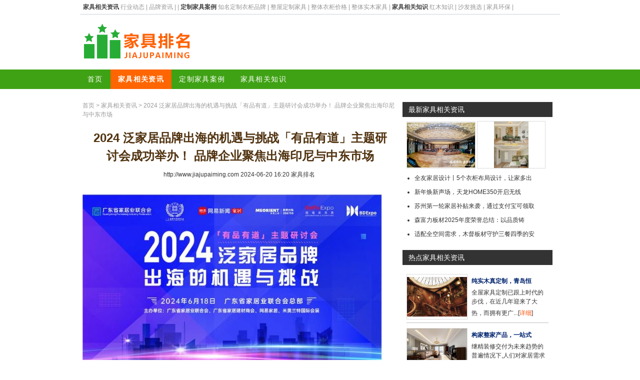

--- FILE ---
content_type: text/html; charset=utf-8
request_url: http://www.jiajupaiming.com/newsview135365.html
body_size: 10531
content:
<!DOCTYPE html PUBLIC "-//W3C//DTD XHTML 1.0 Transitional//EN" "http://www.w3.org/TR/xhtml1/DTD/xhtml1-transitional.dtd">
<html xmlns="http://www.w3.org/1999/xhtml">
<head>
<meta http-equiv="Content-Type" content="text/html; charset=utf-8" />
<title>2024 泛家居品牌出海的机遇与挑战「有品有道」主题研讨会成功举办！ 品牌企业聚焦出海印尼与中东市场_家具排名</title>
<meta name="description" content="在全球化的大背景下，企业的视野不再局限于本土市场，而是将目光投向了更广阔的国际舞台。品牌出海，已经成为企业长远发展的必要条件和战略选择。2024年6月18日，由广东省家居业联合会、广东省家居建材商会、网易家居和米奥兰特国际会展联合主办的2024泛家居品牌出海的机遇与挑战「有品有道」主题研讨会在广东省家居业联合会总部成功举办。本次研讨会特别邀请了广东省家居业联合会执行主席蒋德辉先生、杭州新丝路外贸研" />
<link rel="stylesheet" type="text/css" href="http://www.jiajupaiming.com/skin/global.css" />
<link rel="icon" href="http://www.jiajupaiming.com/favicon.ico" type="image/x-icon" />
<div id="header">
	<div id="toparea" class="auto">
        <div id="top">
        	
                            

                    <a href="http://www.jiajupaiming.com/news-list.html"><strong>家具相关资讯</strong></a> <a  href="http://www.jiajupaiming.com/news-list-cid-2.html">行业动态</a> | <a  href="http://www.jiajupaiming.com/news-list-cid-3.html">品牌资讯</a> | <a class="here" href="http://www.jiajupaiming.com/news-list-.html"></a> | <a class="here" href="http://www.jiajupaiming.com/news-list-.html"></a>
            <a href="http://www.jiajupaiming.com/cases-list.html"><strong>定制家具案例</strong></a> <a  href="http://www.jiajupaiming.com/cases-list-cid-2.html">知名定制衣柜品牌</a> | <a  href="http://www.jiajupaiming.com/cases-list-cid-3.html">整屋定制家具</a> | <a  href="http://www.jiajupaiming.com/cases-list-cid-4.html">整体衣柜价格</a> | <a  href="http://www.jiajupaiming.com/cases-list-cid-5.html">整体实木家具</a> | <a class="here" href="http://www.jiajupaiming.com/cases-list-.html"></a>
            <a href="http://www.jiajupaiming.com/zhidao-list.html"><strong>家具相关知识</strong></a> <a  href="http://www.jiajupaiming.com/zhidao-list-cid-2.html">红木知识</a> | <a  href="http://www.jiajupaiming.com/zhidao-list-cid-3.html">沙发挑选</a> | <a  href="http://www.jiajupaiming.com/zhidao-list-cid-4.html">家具环保</a> | <a class="here" href="http://www.jiajupaiming.com/zhidao-list-.html"></a>
        </div>
        
       <div id="logo"><a style="font-size:50px;color:gray;"href="http://www.jiajupaiming.com"><img src="http://www.jiajupaiming.com/skin/logo.png" width="228" height="90" /></a></div>
        
        <div id="topsence">
        
        </div>
    </div>        
               
    <div id="topnav">
        <ul id="menu" class="auto">
            <li class=""><a href="http://www.jiajupaiming.com">首页</a></li>
            <li class=" here"><a href="http://www.jiajupaiming.com/news-pic.html" >家具相关资讯</a></li>
            <li class=""><a href="http://www.jiajupaiming.com/cases-pic.html" >定制家具案例</a></li>            
            <li class=""><a href="http://www.jiajupaiming.com/zhidao-pic.html" >家具相关知识</a></li>
        </ul>
    </div>        

</div>

<div class="container_24"><div class="clear h20"></div>

<div class="grid_16" id="main">
	<div class="position"><div id="position"><a href="http://www.jiajupaiming.com">首页</a> &gt; <a href="http://www.jiajupaiming.com/news-list.html">家具相关资讯</a> &gt;  2024 泛家居品牌出海的机遇与挑战「有品有道」主题研讨会成功举办！ 品牌企业聚焦出海印尼与中东市场 </div></div>
    <div class="view">
        <h1>2024 泛家居品牌出海的机遇与挑战「有品有道」主题研讨会成功举办！ 品牌企业聚焦出海印尼与中东市场</h1>
        
        <div class="artinfo">
        	<div class="artinfo_left">http://www.jiajupaiming.com 2024-06-20 16:20<span id="from"> <a href="http://www.jiajupaiming.com">家具排名</a>&nbsp;</span>
            </div>
        </div>
        
        <div class="clear"></div>
        
        <div class="view_content">
            
            <p><img src="http://img.jiajupaiming.com/upload/news/2024/0620/photos/middle/20240620162004_4465_ep2kki3s.jpg" alt=""></p><p>在全球化的大背景下，企业的视野不再局限于本土市场，而是将目光投向了更广阔的国际舞台。品牌出海，已经成为企业长远发展的必要条件和战略选择。</p><p>2024年6月18日，由广东省家居业联合会、广东省家居建材商会、网易家居和米奥兰特国际会展联合主办的2024泛家居品牌出海的机遇与挑战「有品有道」主题研讨会在广东省家居业联合会总部成功举办。本次研讨会特别邀请了广东省家居业联合会执行主席蒋德辉先生、杭州新丝路外贸研究院研究员倪秀淼先生、米奥兰特国际会展软装事业部&建材事业部总经理王熊女士等业内人士,共同探讨品牌出海的策略与路径。</p><p>品牌企业聚焦出海印尼与中东市场</p><p>本次研讨会由广东省家居业联合会执行主席蒋德辉先生担任主持人并致辞，新丝路外贸研究院研究员倪秀淼先生做外贸出海的干货分享，米奥兰特国际会展软装事业部/建材事业部总经理王熊女士分享印尼与阿联酋两国的家居建材市场的考察成果以及DeFu家具展和BDE建材装饰展在两地举办的现场盛况。众品牌企业对于出海话题讨论不断，特别是关于如何进入印尼和中东市场的具体落地。企业代表们纷纷就关税政策、市场需求、文化差异等具体问题展开讨论，汲取专家经验，为未来的市场开拓做好充分准备。研讨会不仅促进了企业间的交流与合作，也为品牌出海提供了切实可行的思路和方法。</p><p><img src="http://img.jiajupaiming.com/upload/news/2024/0620/photos/middle/20240620162005_4465_v31inldg.jpg" alt=""><br></p><p><img src="http://img.jiajupaiming.com/upload/news/2024/0620/photos/middle/20240620162005_4465_lv2g7v9c.jpg" alt=""><br></p><p>广东省家居业联合会执行主席蒋德辉先生阐述了“有品有道”的核心理念，为行业赋能。进一步提出了品牌出海为各企业的业务范围和板块进行持续赋能。未来企业的出海发展是大势所趋，同时品牌出海必须要结合当地的市场需求和偏好，走差异化战略路线，避免家具、建材产品同质化，融合创新与技术！</p><p><img src="http://img.jiajupaiming.com/upload/news/2024/0620/photos/middle/20240620162006_4465_7i1381r8.jpg" alt=""><br></p><p><img src="http://img.jiajupaiming.com/upload/news/2024/0620/photos/middle/20240620162006_4465_4a2d9ud0.jpg" alt=""><br></p><p>杭州新丝路外贸研究院研究员倪秀淼先生深度剖析了后疫情时代的外贸环境，指出尽管全球贸易面临多重挑战，中国家具行业仍展现强大韧性，出口额逆势增长，尤其是在美国、英国、日本、澳大利亚和韩国等市场表现亮眼。他倡导企业应采取线上线下相结合的模式，重视产品细分与市场分析，加强组织建设和流量布局，以应对复杂多变的国际市场。</p><p><img src="http://img.jiajupaiming.com/upload/news/2024/0620/photos/middle/20240620162007_4465_jqarvno.jpg" alt=""><br></p><p><img src="http://img.jiajupaiming.com/upload/news/2024/0620/photos/middle/20240620162007_4465_euvvecg.jpg" alt=""><br></p><p>米奥兰特国际会展软装事业部/建材事业部总经理王熊女士谈到印尼与阿联酋两大市场的特点和商机。印尼作为东南亚重要经济体，人口众多，经济潜力巨大，同时也是大洋洲和亚洲之间货物航路运输路上的重要必经点，但也面临基础设施不足和运输成本高等挑战。阿联酋则是中东最大的转口贸易港和经济中心，特别是迪拜在金融和经济领域的突出地位，能够辐射整个海湾地区。</p><p><img src="http://img.jiajupaiming.com/upload/news/2024/0620/photos/middle/20240620162007_4465_4u2hokq0.jpg" alt=""><br></p><p>其次，王熊女士也分享了Defu家具展和BDE建材装饰展在两地成功举办的现场盛况。Defu家具展和BDE建材装饰展不仅搭建了直面全球专业买家及行业领袖的专业平台，更为企业提供了解市场趋势、拓展合作伙伴关系、探索新兴市场的宝贵机会。</p><p>本次研讨会采用线上线下同步直播的形式，网易家居与BDE建材装饰展视频号全程直播，吸引逾18万人次在线观看，打破了地域界限，实现了广泛的信息共享与交流。线上互动环节中，观众提问踊跃，专家们给予了详尽解答，进一步深化了参与者对泛家居品牌出海的理解。</p><p>在研讨会的最后阶段，各品牌企业展现出了对中东和东南亚市场开拓的极大兴趣。与会的相关专家们积极参与，从行业形势、地方政策到出海条件等方面，为各企业提供了详尽的解答和建议。议题的深入探讨不仅展示了与会者对市场潜力的高度认可，还彰显了他们共同探索国际市场的决心和行动力。现场的热烈氛围充分反映出各方积极探索新机遇与合作可能的共同努力，以及对未来共赢的深切期盼。</p><p>&nbsp;<img src="http://img.jiajupaiming.com/upload/news/2024/0620/photos/middle/20240620162008_4465_iodml6k.jpg" alt=""></p><p><img src="http://img.jiajupaiming.com/upload/news/2024/0620/photos/middle/20240620162008_4465_m71bc0g4.jpg" alt=""><br></p><p><img src="http://img.jiajupaiming.com/upload/news/2024/0620/photos/middle/20240620162008_4465_uu257q1o.jpg" alt=""><br></p><p>特邀到场出席品牌企业</p><p>以下排明不分先后</p><p>联邦家私&nbsp;&nbsp;&nbsp;&nbsp;&nbsp;&nbsp;&nbsp;&nbsp;&nbsp; 执行总裁&nbsp;&nbsp;&nbsp;&nbsp;&nbsp;&nbsp;&nbsp;&nbsp;&nbsp; 李虹瑶</p><p>左右家私&nbsp;&nbsp;&nbsp;&nbsp;&nbsp;&nbsp;&nbsp;&nbsp;&nbsp; 总经理 黄元浩</p><p>亿合门窗&nbsp;&nbsp;&nbsp;&nbsp;&nbsp;&nbsp;&nbsp;&nbsp;&nbsp; 副董事长&nbsp;&nbsp;&nbsp;&nbsp;&nbsp;&nbsp;&nbsp;&nbsp;&nbsp; 吴永康</p><p>慕仁床垫&nbsp;&nbsp;&nbsp;&nbsp;&nbsp;&nbsp;&nbsp;&nbsp;&nbsp; 总经理 曾志勤</p><p>运时通 总经理 陈冠翰</p><p>百利玛门窗&nbsp;&nbsp;&nbsp;&nbsp;&nbsp; 副总经理&nbsp;&nbsp;&nbsp;&nbsp;&nbsp;&nbsp;&nbsp;&nbsp;&nbsp; 黄丽玲</p><p>大自然家居&nbsp;&nbsp;&nbsp;&nbsp;&nbsp; 总经理 陈志强</p><p>大自然家居&nbsp;&nbsp;&nbsp;&nbsp;&nbsp; 总监&nbsp;&nbsp;&nbsp;&nbsp; 刘建良</p><p>大自然家居&nbsp;&nbsp;&nbsp;&nbsp;&nbsp; 运营经理&nbsp;&nbsp;&nbsp;&nbsp;&nbsp;&nbsp;&nbsp;&nbsp;&nbsp; 康敏平</p><p>那库家居&nbsp;&nbsp;&nbsp;&nbsp;&nbsp;&nbsp;&nbsp;&nbsp;&nbsp; 总裁&nbsp;&nbsp;&nbsp;&nbsp; 柯昌平</p><p>库斯家具&nbsp;&nbsp;&nbsp;&nbsp;&nbsp;&nbsp;&nbsp;&nbsp;&nbsp; 董事长助理&nbsp;&nbsp;&nbsp;&nbsp;&nbsp; 周学军</p><p>金海马家具&nbsp;&nbsp;&nbsp;&nbsp;&nbsp; 总裁&nbsp;&nbsp;&nbsp;&nbsp; 翟启智</p><p>广东企展会展科技有限公司&nbsp;&nbsp;&nbsp;&nbsp;&nbsp; 总经理 潘青青</p><p>东莞市无仝家具有限公司&nbsp;&nbsp;&nbsp;&nbsp;&nbsp;&nbsp;&nbsp;&nbsp;&nbsp; 总经理&nbsp; 刘琦</p><p>百春家居&nbsp;&nbsp;&nbsp;&nbsp;&nbsp;&nbsp;&nbsp;&nbsp;&nbsp; 董事长 周生铁</p><p>佛山市金诺金属科技有限公司&nbsp; 董事长 胡海涛</p><p>联塑集团&nbsp;&nbsp;&nbsp;&nbsp;&nbsp;&nbsp;&nbsp;&nbsp;&nbsp; 高级经理&nbsp;&nbsp;&nbsp;&nbsp;&nbsp;&nbsp;&nbsp;&nbsp;&nbsp; 徐秀喜</p><p>广州皇朝家具有限公司 外贸总监&nbsp;&nbsp;&nbsp;&nbsp;&nbsp;&nbsp;&nbsp;&nbsp;&nbsp; 田新梅</p><p>广州皇朝家具有限公司 外贸经理&nbsp;&nbsp;&nbsp;&nbsp;&nbsp;&nbsp;&nbsp;&nbsp;&nbsp; 谢娟</p><p>广东美卡顿家具有限公司&nbsp;&nbsp;&nbsp;&nbsp;&nbsp;&nbsp;&nbsp;&nbsp; 市场部经理&nbsp;&nbsp;&nbsp;&nbsp;&nbsp; 莫韦登</p><p>广州华骏装饰五金有限公司&nbsp;&nbsp;&nbsp;&nbsp;&nbsp; 总经理 万绍华</p><p>佛山市格耐诗五金制品有限公司&nbsp;&nbsp;&nbsp;&nbsp;&nbsp;&nbsp;&nbsp;&nbsp;&nbsp;&nbsp; 总经理 王小霖</p><p>深圳市联合泰盛供应链管理有限公司&nbsp;&nbsp;&nbsp; 业务总监&nbsp;&nbsp;&nbsp;&nbsp;&nbsp;&nbsp;&nbsp;&nbsp;&nbsp; 林 兰</p><p>广东鸿业家具制造有限公司&nbsp;&nbsp;&nbsp;&nbsp;&nbsp; 销售总监&nbsp;&nbsp;&nbsp;&nbsp;&nbsp;&nbsp;&nbsp;&nbsp;&nbsp; 骆其添</p><p>伊仕利智能家居（湖北）有限公司&nbsp;&nbsp;&nbsp;&nbsp;&nbsp;&nbsp; 董事长 郑景新</p><p>广东瀛尊律师事务所&nbsp;&nbsp;&nbsp; 商务总监&nbsp;&nbsp;&nbsp;&nbsp;&nbsp;&nbsp;&nbsp;&nbsp;&nbsp; 谢小莉</p><p>广东兴发铝业有限公司 营销总监&nbsp;&nbsp;&nbsp;&nbsp;&nbsp;&nbsp;&nbsp;&nbsp;&nbsp; 黄孪琼</p><p>广州广汇利汽车销售服务有限公司&nbsp;&nbsp;&nbsp;&nbsp;&nbsp;&nbsp; 商务负责人&nbsp;&nbsp;&nbsp;&nbsp;&nbsp; 植志勇</p><p>广东拓臣科技发展有限公司&nbsp;&nbsp;&nbsp;&nbsp;&nbsp; 总经理助理&nbsp;&nbsp;&nbsp;&nbsp;&nbsp; 刘光宗</p><p>广东正维厨卫有限公司 总经理 黄维铨</p><p>关于 DeFu Expo 德福家具展</p><p>打造专属于中国家具企业的境外自办B2B垂直展</p><p>DeFu Expo德福家具展是专注于引领中国家具产业出海发展专业展览平台。展会自综合型贸易展起步，在经历了近十五年境外耕耘后，展会朝着产业垂直、引领行业的发展方向应运而生。展会名称德福，取自英文DeFu的谐音，亦有作为民族展览企业，传承中华传统文化的意图。展会将践行“德福”理念，即诚信交易、坚守正道，并以此作为引领中国家具产业扬帆出海的重要依托。</p><p>在以打造产业垂直展的发展航道上，DeFu德福家具展将以“助力中国家具、中国设计出海”为宗旨，秉持初心，兑现专业贸易平台的承诺——“以设计为驱动力，助力中国家具产业扬帆启航”，利用展会平台将中国家具产品、产业链和设计带出国门，在更广阔的世界舞台上发声。展品范围涵盖家具、灯饰、饰品、家具面料、地毯、室内装饰材料等全产业链上下游各细分领域。展会将吸引品牌商、经销商贸易商、设计师、房地产商、家装公司、制造商、电商平台、商场等专业观众到场参观。</p><p>2024 DeFu Expo 德福家具展全年计划</p><p>2024 DeFu Expo德福家具展（阿联酋站）（6月12日-6月14日）</p><p>2024 DeFu Expo德福家具展（美国站）（9月11日-9月13日）</p><p>2024 DeFu Expo德福家具展（墨西哥站）（9月17日-9月19日）</p><p>2024 DeFu Expo德福家具展（巴西站）（9月17日-9月19日）</p><p>2024 DeFu Expo德福家具展（南非站）（9月24日-9月26日）</p><p>2024 DeFu Expo德福家具展（波兰站）（11月6日-11月8日）</p><p>2024 DeFu Expo德福家具展（印尼站）（11月27日-11月30日）</p><p>2024 DeFu Expo德福家具展（阿联酋站）（12月17日-12月19日）</p><p>2024 DeFu Expo德福家具展（印度站）（12月18日-12月20日）</p><p>了解更多信息，关注微信公众号【DeFu Expo 德福家具展】或登录官网www.defuexpo.com</p><p>关于 BDEXPO 建材装饰展</p><p>为全球建材行业提供一站式解决方案</p><p>BDEXPO建材装饰展，致力于为全球建材行业提供一站式解决方案。BDEXPO覆盖全球10多个国家和地区，是集市场商机探索、创新产品展示、商业贸易合作为一体的专业展会平台。BDEXPO特设智能展区、定制展区、系统展区和复合材料展区，展品范围涵盖建筑材料、厨房卫浴、五金工具、工程照明等多个热门领域产品。每场展会吸引数万名当地建筑商、地产开发商、设计公司、进出口贸易商、经销商等专业买家到会，并与中国企业进行商务交流及需求对接。作为中国民族展览品牌，BDEXPO将全力帮助中国企业开拓海外市场，共享全球商机。&nbsp;</p><p>2024 BDEXPO 建材装饰展全年计划</p><p>2024 BDEXPO建材装饰展（印尼站）（3月13日-3月16日）</p><p>2024 BDEXPO建材装饰展（越南站）（3月27日-3月29日）</p><p>2024 BDEXPO建材装饰展（印尼站）（6月4日-6月7日）</p><p>2024 BDEXPO建材装饰展（阿联酋站）（6月12日-6月14日）</p><p>2024 BDEXPO建材装饰展（美国站）（9月11日-9月13日）</p><p>2024 BDEXPO建材装饰展（墨西哥站）（9月17日-9月19日）</p><p>2024 BDEXPO建材装饰展（巴西站）（9月17日-9月19日）</p><p>2024 BDEXPO建材装饰展（南非站）（9月24日-9月26日）</p><p>2024 BDEXPO建材装饰展（波兰站）（11月6日-11月8日）</p><p>2024 BDEXPO建材装饰展（印尼站）（11月27日-11月30日）</p><p>2024 BDEXPO建材装饰展（阿联酋站）（12月17日-12月19日）</p><p>2024 BDEXPO建材装饰展（印度站）（12月18日-12月20日）</p><p>了解更多信息，关注微信公众号【BDEXPO 建材装饰展览会】或登录官网www.expobde.com</p><p style="font-size:14px;">相关知识</p><p><a class="cached" href="http://www.jiajupaiming.com/newsview133617.html" target="_blank">米奥兰特迪拜考察 | 蔡鸣： 探路中国家居与设计出海 预见增长新风向</a><br /><a class="cached" href="http://www.jiajupaiming.com/newsview39496.html" target="_blank">出海印尼市场：首个大型集装箱商城即将揭幕</a><br /><a class="cached" href="http://www.jiajupaiming.com/newsview91825.html" target="_blank">Payoneer派安盈与Wayfair七城联动招商，护航家居品牌出海</a><br /><a class="cached" href="http://www.jiajupaiming.com/newsview63163.html" target="_blank">“抱团出海”聚合力：星迈黎亚携手慧聪拿货商城举办家电千企交流会</a><br /><a class="cached" href="http://www.jiajupaiming.com/newsview129444.html" target="_blank">从“产品出海”到“品牌出海” 顾家家居全球化布局迈入加速度</a><br /><a class="cached" href="http://www.jiajupaiming.com/newsview133415.html" target="_blank">DEFU&BDE印尼家具&建材行业中国行圆满成功，助力中印尼泛家居产业合作共赢！</a><br /><a class="cached" href="http://www.jiajupaiming.com/newsview131934.html" target="_blank">2024 DeFu Expo德福家具展开年首站圆满闭幕，中企出海开门红，共绘中国家具产业风...</a><br /><a class="cached" href="http://www.jiajupaiming.com/newsview133132.html" target="_blank">DEFU&BDE:印尼家具&建材协会中国行，高质量对话，深化中印尼家具&建材产业互动交流！</a><br /><a class="cached" href="http://www.jiajupaiming.com/newsview130975.html" target="_blank">聚力东莞·破浪前行 | “东莞家具制造”东莞家具企业开拓新兴市场宣讲会成功举办</a><br /><a class="cached" href="http://www.jiajupaiming.com/newsview116336.html" target="_blank">高峰对话，跨界交｜Sleepone Ai 聚焦养老产业与品牌出海</a><br /></p>网址: <a class="a_from" href="http://www.jiajupaiming.com/newsview135365.html">2024 泛家居品牌出海的机遇与挑战「有品有道」主题研讨会成功举办！ 品牌企业聚焦出海印尼与中东市场</a> http://www.jiajupaiming.com/newsview135365.html<div class="tags">所属分类：<a href="http://www.jiajupaiming.com/news-list-cid-3.html" target="_blank">品牌资讯</a> </div>
            
			<div style="margin:auto; width:336px;"><img src="http://www.jiajupaiming.com/upload/imgs/img_20150302043234.jpg"   /></div>
            <div class="clear h20"></div>        
            
                      
        </div>
        
        <!--百度分享-->
        
        
        <div class="clear h10"></div>
        
        <div class="relative_titles">        
        	<div class="relative_titles_t">相关文章推荐</div>
        	<div class="relative_titles_c">

                            

                    <ul><li><a href="http://www.jiajupaiming.com/newsview146394.html" title="大王椰| 公益短片《我的奇妙租客》上线" target="_blank">大王椰| 公益短片《我的奇妙</a></li><li><a href="http://www.jiajupaiming.com/newsview146392.html" title="全友家居新品推荐丨家具变“玩具”，一拼一搭焕新家" target="_blank">全友家居新品推荐丨家具变“玩</a></li><li><a href="http://www.jiajupaiming.com/newsview146388.html" title="惠达卫浴业绩预告披露 以短期阵痛换更轻盈、更专注的未来" target="_blank">惠达卫浴业绩预告披露 以短期</a></li><li><a href="http://www.jiajupaiming.com/newsview146383.html" title="恒洁焕新家·保定站：《能量满格的家》" target="_blank">恒洁焕新家·保定站：《能量满</a></li><li><a href="http://www.jiajupaiming.com/newsview146366.html" title="2026最新按摩椅品牌排行榜，十大品牌深度解析" target="_blank">2026最新按摩椅品牌排行榜</a></li><li><a href="http://www.jiajupaiming.com/newsview146358.html" title="郑朝珠荣获2025新浪家居品质工地大赛（湖北赛区）“优秀设计奖”" target="_blank">郑朝珠荣获2025新浪家居品</a></li><li><a href="http://www.jiajupaiming.com/newsview146347.html" title="东易日盛以“穿越”致敬来路 以“共生”定义未来" target="_blank">东易日盛以“穿越”致敬来路 </a></li><li><a href="http://www.jiajupaiming.com/newsview146327.html" title="上海工艺美术职业学院学子在全国室内设计技能大赛中斩获殊荣" target="_blank">上海工艺美术职业学院学子在全</a></li><li><a href="http://www.jiajupaiming.com/newsview146316.html" title="新品上市  恒洁T1系列平台琴键花洒，畅享舒适新体验" target="_blank">新品上市  恒洁T1系列平台</a></li></ul></div>        
        </div>
        
        <div class="relative_images">        
            <div class="relative_images_t">相关图片推荐</div>
            <div class="relative_images_c">

                            

                    <a href="http://www.jiajupaiming.com/newsview146395.html" title="欧哲门窗2026战略启航 携手设计师共筑高端生态" target="_blank" ><div style="width:80px;height:80px;overflow:hidden;"><img src="http://img.jiajupaiming.com/upload/news/2026/0123/thumb/20260123001202_4eur_oruejvk.jpg" width="120" height="80" alt="欧哲门窗2026战略启航 携手设计师共筑高端生态"/></div></a> <a href="http://www.jiajupaiming.com/newsview146393.html" title="全友家居丨2026流行趋势！10种混搭家居风格，美到词穷" target="_blank" ><div style="width:80px;height:80px;overflow:hidden;"><img src="http://img.jiajupaiming.com/upload/news/2026/0122/thumb/20260122181308_4eup_822fjjtk.jpg" width="80" height="106" alt="全友家居丨2026流行趋势！10种混搭家居风格，美到词穷"/></div></a> <a href="http://www.jiajupaiming.com/newsview146391.html" title="全友家居设计丨5个衣柜布局设计，让家多出个功能房！" target="_blank" ><div style="width:80px;height:80px;overflow:hidden;"><img src="http://img.jiajupaiming.com/upload/news/2026/0122/thumb/20260122181204_4eun_lr2iumv8.jpg" width="128" height="80" alt="全友家居设计丨5个衣柜布局设计，让家多出个功能房！"/></div></a> <a href="http://www.jiajupaiming.com/newsview146390.html" title="新年焕新声场，天龙HOME350开启无线高品质聆听新方式" target="_blank" ><div style="width:80px;height:80px;overflow:hidden;"><img src="http://img.jiajupaiming.com/upload/news/2026/0122/thumb/20260122181103_4eum_fe2lmqg8.jpg" width="120" height="80" alt="新年焕新声场，天龙HOME350开启无线高品质聆听新方式"/></div></a> <a href="http://www.jiajupaiming.com/newsview146389.html" title="苏州第一轮家居补贴来袭，通过支付宝可领取3000元园区红星美凯龙官方消费补贴" target="_blank" ><div style="width:80px;height:80px;overflow:hidden;"><img src="http://img.jiajupaiming.com/upload/news/2026/0122/thumb/20260122175604_4eul_r2tfjvs.jpg" width="120" height="80" alt="苏州第一轮家居补贴来袭，通过支付宝可领取3000元园区红星美凯龙官方消费补贴"/></div></a> <a href="http://www.jiajupaiming.com/newsview146387.html" title="森富力板材2025年度荣誉总结：以品质铸标杆，以匠心赢口碑" target="_blank" ><div style="width:80px;height:80px;overflow:hidden;"><img src="http://img.jiajupaiming.com/upload/news/2026/0122/thumb/20260122172418_4euj_lk2bs33s.jpg" width="87" height="80" alt="森富力板材2025年度荣誉总结：以品质铸标杆，以匠心赢口碑"/></div></a> <a href="http://www.jiajupaiming.com/newsview146386.html" title="适配全空间需求，木督板材守护三餐四季的安心" target="_blank" ><div style="width:80px;height:80px;overflow:hidden;"><img src="http://img.jiajupaiming.com/upload/news/2026/0122/thumb/20260122171512_4eui_rkh3tsc.jpg" width="101" height="80" alt="适配全空间需求，木督板材守护三餐四季的安心"/></div></a> </div>        
        </div>
        
                

        
    </div>
    
</div>
<div class="grid_8">
        <div id="sidebar">
        <div id="sideclasses">
        	 
            
            <h2 class="h2">最新家具相关资讯</h2>
            <div class="sub sub3">
                <a href="http://www.jiajupaiming.com/newsview146395.html" title="欧哲门窗2026战略启航 携手设计师共筑高端生态" target="_blank"><img src="http://img.jiajupaiming.com/upload/news/2026/0123/thumb/20260123001202_4eur_oruejvk.jpg" alt="欧哲门窗2026战略启航 携手设计师共筑高端生态" width="136" height="90" style="padding:1px 0px 1px 0px; border:1px solid #ddd;"  class="" /></a> <a href="http://www.jiajupaiming.com/newsview146393.html" title="全友家居丨2026流行趋势！10种混搭家居风格，美到词穷" target="_blank"><img src="http://img.jiajupaiming.com/upload/news/2026/0122/thumb/20260122181308_4eup_822fjjtk.jpg" alt="全友家居丨2026流行趋势！10种混搭家居风格，美到词穷" width="69" height="93" style="padding:0px 33px 0px 33px; border:1px solid #ddd;"  class="" /></a><ul><li><a href="http://www.jiajupaiming.com/newsview146391.html" title="全友家居设计丨5个衣柜布局设计，让家多出个功能房！" target="_blank">全友家居设计丨5个衣柜布局设计，让家多出</a></li><li><a href="http://www.jiajupaiming.com/newsview146390.html" title="新年焕新声场，天龙HOME350开启无线高品质聆听新方式" target="_blank">新年焕新声场，天龙HOME350开启无线</a></li><li><a href="http://www.jiajupaiming.com/newsview146389.html" title="苏州第一轮家居补贴来袭，通过支付宝可领取3000元园区红星美凯龙官方消费补贴" target="_blank">苏州第一轮家居补贴来袭，通过支付宝可领取</a></li><li><a href="http://www.jiajupaiming.com/newsview146387.html" title="森富力板材2025年度荣誉总结：以品质铸标杆，以匠心赢口碑" target="_blank">森富力板材2025年度荣誉总结：以品质铸</a></li><li><a href="http://www.jiajupaiming.com/newsview146386.html" title="适配全空间需求，木督板材守护三餐四季的安心" target="_blank">适配全空间需求，木督板材守护三餐四季的安</a></li></ul>
            </div>

            <h2 class="h2">热点家具相关资讯</h2>
            <div class="sub sub3">
                <div class="sidebar_hot_box"><div class="sidebar_hot_box_one"><div class="sidebar_hot_box_img">
						<a href="http://www.jiajupaiming.com/newsview28941.html" title="纯实木真定制，青岛恒祥瑞木业全屋实木定制问世" target="_blank">
						<img src="http://img.jiajupaiming.com/upload/news/2019/0723/thumb/20190723170803_s8d_m71rn5ms.jpg" alt="纯实木真定制，青岛恒祥瑞木业全屋实木定制问世" width="120" height="79" style="padding:5px 0px 5px 0px; border:1px solid #ddd;"  class="" />
						</a></div>
				<div class="sidebar_hot_box_txt">			
					<div class="sidebar_hot_box_title"><a style="color:#00246f;" href="http://www.jiajupaiming.com/newsview28941.html" title="纯实木真定制，青岛恒祥瑞木业全屋实木定制问世" target="_blank">纯实木真定制，青岛恒</a></div>
					<div class="sidebar_hot_box_c">全屋家具定制已跟上时代的步伐，在近几年迎来了大热，而拥有更广...[<a style="color:#ff4e00;" href="http://www.jiajupaiming.com/newsview28941.html" target="_blank">详细</a>]</div>
				</div>
			</div><div class="sidebar_hot_box_one"><div class="sidebar_hot_box_img">
						<a href="http://www.jiajupaiming.com/newsview27565.html" title="构家整家产品，一站式拎包入住新方式" target="_blank">
						<img src="http://img.jiajupaiming.com/upload/news/2019/0426/thumb/20190426150515_qtd_9ugforo.jpg" alt="构家整家产品，一站式拎包入住新方式" width="120" height="88" style="padding:0px 0px 0px 0px; border:1px solid #ddd;"  class="" />
						</a></div>
				<div class="sidebar_hot_box_txt">			
					<div class="sidebar_hot_box_title"><a style="color:#00246f;" href="http://www.jiajupaiming.com/newsview27565.html" title="构家整家产品，一站式拎包入住新方式" target="_blank">构家整家产品，一站式</a></div>
					<div class="sidebar_hot_box_c">继精装修交付为未来趋势的普遍情况下,人们对家居需求的消费过程有...[<a style="color:#ff4e00;" href="http://www.jiajupaiming.com/newsview27565.html" target="_blank">详细</a>]</div>
				</div>
			</div><div class="sidebar_hot_box_one"><div class="sidebar_hot_box_img">
						<a href="http://www.jiajupaiming.com/newsview27466.html" title="带你看看霍建华住的豪宅，全屋家具都是红实木的，装修造价过千万" target="_blank">
						<img src="http://img.jiajupaiming.com/upload/news/2019/0407/thumb/20190407200503_qqa_g82l7h1o.jpg" alt="带你看看霍建华住的豪宅，全屋家具都是红实木的，装修造价过千万" width="120" height="78" style="padding:5px 0px 5px 0px; border:1px solid #ddd;"  class="" />
						</a></div>
				<div class="sidebar_hot_box_txt">			
					<div class="sidebar_hot_box_title"><a style="color:#00246f;" href="http://www.jiajupaiming.com/newsview27466.html" title="带你看看霍建华住的豪宅，全屋家具都是红实木的，装修造价过千万" target="_blank">带你看看霍建华住的豪</a></div>
					<div class="sidebar_hot_box_c">带你看看霍建华住的豪宅，全屋家具都是红实木的，装修造价过千万...[<a style="color:#ff4e00;" href="http://www.jiajupaiming.com/newsview27466.html" target="_blank">详细</a>]</div>
				</div>
			</div><div class="sidebar_hot_box_one"><div class="sidebar_hot_box_img">
						<a href="http://www.jiajupaiming.com/newsview24405.html" title="江苏召回130件“松香门第”品牌不合格儿童家具" target="_blank">
						<img src="http://img.jiajupaiming.com/upload/news/2017/0418/thumb/20170418170028_nql_2j2od7u0.jpg" alt="江苏召回130件“松香门第”品牌不合格儿童家具" width="120" height="77" style="padding:6px 0px 6px 0px; border:1px solid #ddd;"  class="" />
						</a></div>
				<div class="sidebar_hot_box_txt">			
					<div class="sidebar_hot_box_title"><a style="color:#00246f;" href="http://www.jiajupaiming.com/newsview24405.html" title="江苏召回130件“松香门第”品牌不合格儿童家具" target="_blank">江苏召回130件“松</a></div>
					<div class="sidebar_hot_box_c">据江苏昆山检验检疫局透露，由于存在不符合要求的小孔以及缺少警...[<a style="color:#ff4e00;" href="http://www.jiajupaiming.com/newsview24405.html" target="_blank">详细</a>]</div>
				</div>
			</div></div>
            </div>
            
            <h2 class="h2">家具相关资讯热点排名</h2>
            <div class="sub sub2">
                <ul><li><a href="http://www.jiajupaiming.com/newsview27466.html" title="带你看看霍建华住的豪宅，全屋家具都是红实木的，装修造价过千万" target="_blank">带你看看霍建华住的豪宅，全屋家具都是红实</a></li><li><a href="http://www.jiajupaiming.com/newsview91884.html" title="重庆家居风云榜|大唐联盟3年冲刺100亿！家居超级新物种来啦！" target="_blank">重庆家居风云榜|大唐联盟3年冲刺100亿</a></li><li><a href="http://www.jiajupaiming.com/newsview28941.html" title="纯实木真定制，青岛恒祥瑞木业全屋实木定制问世" target="_blank">纯实木真定制，青岛恒祥瑞木业全屋实木定制</a></li><li><a href="http://www.jiajupaiming.com/newsview45107.html" title="3岁宝宝身高体重标准" target="_blank">3岁宝宝身高体重标准</a></li><li><a href="http://www.jiajupaiming.com/newsview30588.html" title="帝卡西高端定制德式卡门——真正为年轻家庭而造的高品质防盗门" target="_blank">帝卡西高端定制德式卡门——真正为年轻家庭</a></li><li><a href="http://www.jiajupaiming.com/newsview66767.html" title="看见男朋友就烦怎么办 四种方法为你解决问题" target="_blank">看见男朋友就烦怎么办 四种方法为你解决问</a></li><li><a href="http://www.jiajupaiming.com/newsview94214.html" title="舒适家居快讯｜中广欧特斯荣膺房配「空气能热水器」品牌榜首" target="_blank">舒适家居快讯｜中广欧特斯荣膺房配「空气能</a></li><li><a href="http://www.jiajupaiming.com/newsview24401.html" title="广东家具业加速“机器换人” 有车间生产自动化程度达60%" target="_blank">广东家具业加速“机器换人” 有车间生产自</a></li><li><a href="http://www.jiajupaiming.com/newsview24400.html" title="这三股新力量不容忽视 家具行业或将巨浪涌现" target="_blank">这三股新力量不容忽视 家具行业或将巨浪涌</a></li><li><a href="http://www.jiajupaiming.com/newsview30248.html" title="上铺窗帘不用支架图解  床帘安装要点有哪些" target="_blank">上铺窗帘不用支架图解  床帘安装要点有哪</a></li></ul>
            </div>
            
            <h2 class="h2">推荐家具相关资讯</h2>
            <div class="sub sub2">
                <div class="sidebar_img_box"><div class="sidebar_img_box_one"><div class="sidebar_img_box_img">
						<a href="http://www.jiajupaiming.com/newsview30248.html" title="上铺窗帘不用支架图解  床帘安装要点有哪些" target="_blank">
						<img src="http://img.jiajupaiming.com/upload/news/2019/1010/thumb/20191010000503_th8_da2p1gf4.jpg" alt="上铺窗帘不用支架图解  床帘安装要点有哪些" width="90" height="90" style="padding:0px 15px 0px 15px; "  class="" />
						</a></div><div class="sidebar_img_box_title"><a href="http://www.jiajupaiming.com/newsview30248.html" title="上铺窗帘不用支架图解  床帘安装要点有哪些" target="_blank">上铺窗帘不用支架图解</a></div></div><div class="sidebar_img_box_one"><div class="sidebar_img_box_img">
						<a href="http://www.jiajupaiming.com/newsview25286.html" title="欧美家具测评：美格登家具香颂系列" target="_blank">
						<img src="http://img.jiajupaiming.com/upload/news/2017/1127/thumb/20171127164204_om6_8lctif4.jpg" alt="欧美家具测评：美格登家具香颂系列" width="113" height="90" style="padding:0px 3px 0px 3px; "  class="" />
						</a></div><div class="sidebar_img_box_title"><a href="http://www.jiajupaiming.com/newsview25286.html" title="欧美家具测评：美格登家具香颂系列" target="_blank">欧美家具测评：美格登</a></div></div><div class="sidebar_img_box_one"><div class="sidebar_img_box_img">
						<a href="http://www.jiajupaiming.com/newsview24409.html" title="恬淡清雅家具 打造自然系家居生活" target="_blank">
						<img src="http://img.jiajupaiming.com/upload/news/2017/0418/thumb/20170418170637_nqp_bv1o145k.jpg" alt="恬淡清雅家具 打造自然系家居生活" width="90" height="90" style="padding:0px 14px 0px 14px; "  class="" />
						</a></div><div class="sidebar_img_box_title"><a href="http://www.jiajupaiming.com/newsview24409.html" title="恬淡清雅家具 打造自然系家居生活" target="_blank">恬淡清雅家具 打造自</a></div></div><div class="sidebar_img_box_one"><div class="sidebar_img_box_img">
						<a href="http://www.jiajupaiming.com/newsview24408.html" title="最迷你家具 边几&床头柜合集" target="_blank">
						<img src="http://img.jiajupaiming.com/upload/news/2017/0418/thumb/20170418170631_nqo_dekps3c.jpg" alt="最迷你家具 边几&床头柜合集" width="72" height="90" style="padding:0px 24px 0px 24px; "  class="" />
						</a></div><div class="sidebar_img_box_title"><a href="http://www.jiajupaiming.com/newsview24408.html" title="最迷你家具 边几&床头柜合集" target="_blank">最迷你家具 边几&床</a></div></div></div>
            </div>
            
            <h2 class="h2">家具相关资讯分类导航</h2>
            <div class="sub sub2">                
                <div class="part_c">
                            

                    <li><a href="http://www.jiajupaiming.com/news-graphic-cid-2.html">行业动态</a></li><li><a href="http://www.jiajupaiming.com/news-graphic-cid-3.html">品牌资讯</a></li></div>
            </div>
             
        </div>
    </div></div>

<div class="clear"></div>
</div><!-- end container_24 -->
<div id="footer" class="auto">
	<div class="subnav">
    <a href="http://www.jiajupaiming.com/news-graphic.html"><strong>家具相关资讯</strong></a> <a  href="http://www.jiajupaiming.com/news-graphic-cid-2.html">行业动态</a> | <a  href="http://www.jiajupaiming.com/news-graphic-cid-3.html">品牌资讯</a> | <a class="here" href="http://www.jiajupaiming.com/news-graphic-.html"></a> | <a class="here" href="http://www.jiajupaiming.com/news-graphic-.html"></a> |
    <a href="http://www.jiajupaiming.com/cases-graphic.html"><strong>定制家具案例</strong></a> <a  href="http://www.jiajupaiming.com/cases-graphic-cid-2.html">知名定制衣柜品牌</a> | <a  href="http://www.jiajupaiming.com/cases-graphic-cid-3.html">整屋定制家具</a> | <a  href="http://www.jiajupaiming.com/cases-graphic-cid-4.html">整体衣柜价格</a> | <a  href="http://www.jiajupaiming.com/cases-graphic-cid-5.html">整体实木家具</a> |
    <a href="http://www.jiajupaiming.com/zhidao-graphic.html"><strong>家具相关知识</strong></a> <a  href="http://www.jiajupaiming.com/zhidao-graphic-cid-2.html">红木知识</a> | <a  href="http://www.jiajupaiming.com/zhidao-graphic-cid-3.html">沙发挑选</a> | <a  href="http://www.jiajupaiming.com/zhidao-graphic-cid-4.html">家具环保</a> | <a class="here" href="http://www.jiajupaiming.com/zhidao-graphic-.html"></a>
    </div>
	

    <p class="m-1" style="display: flex; justify-content: center; align-items: center;">业务合作：<a rel='external nofollow' target="_blank" href="https://wpa.qq.com/msgrd?v=3&uin=185852471&site=qq&menu=yes"><img border="0" src="https://wpa.qq.com/pa?p=2:185852471:51" alt="业务合作QQ" title="业务合作QQ185852471"/></a> QQ:185852471</p>
    <div>Copyright &copy; 2026 - 2026 家具排名 | <a href="http://www.jiajupaiming.com/sitemap.xml" target="_blank">Sitemap</a> |  All Rights Reserved. </div>
    <div>
    <!-- Baidu TJ -->
    <script>
(function(){
    var bp = document.createElement('script');
    var curProtocol = window.location.protocol.split(':')[0];
    if (curProtocol === 'https') {
        bp.src = 'https://zz.bdstatic.com/linksubmit/push.js';
    }
    else {
        bp.src = 'http://push.zhanzhang.baidu.com/push.js';
    }
    var s = document.getElementsByTagName("script")[0];
    s.parentNode.insertBefore(bp, s);
})();
</script>

<script>
var _hmt = _hmt || [];
(function() {
  var hm = document.createElement("script");
  hm.src = "https://hm.baidu.com/hm.js?fdbf45da2984bc1945c33a0bee2e9321";
  var s = document.getElementsByTagName("script")[0]; 
  s.parentNode.insertBefore(hm, s);
})();
</script>
    </div>
</div>
</body>
</html>

--- FILE ---
content_type: text/css
request_url: http://www.jiajupaiming.com/skin/global.css
body_size: 6024
content:
html,body,div,span,applet,object,iframe,h1,h2,h3,h4,h5,h6,p,blockquote,pre,a,abbr,acronym,address,big,cite,code,del,dfn,em,font,img,ins,kbd,q,s,samp,small,strike,strong,sub,sup,tt,var,b,u,i,center,dl,dt,dd,ol,ul,li,fieldset,form,label,legend,table,caption,tbody,tfoot,thead,tr,th,td{margin:0;padding:0;border:0;outline:0;font-size:100%;/*vertical-align:baseline;*/background:transparent}body{line-height:1}ol,ul{list-style:none}blockquote,q{quotes:none}blockquote:before,blockquote:after,q:before,q:after{content:'';content:none}:focus{outline:0}ins{text-decoration:none}del{text-decoration:line-through}table{border-collapse:collapse;border-spacing:0}body{font:13px/1.5 'Helvetica Neue',Arial,'Liberation Sans',FreeSans,sans-serif}a:focus{outline:1px dotted}hr{border:0 #ccc solid;border-top-width:1px;clear:both;height:0}h1{font-size:25px}h2{font-size:23px}h3{font-size:21px}h4{font-size:19px}h5{font-size:17px}h6{font-size:15px}ol{list-style:decimal}ul{list-style:disc}li{margin-left:30px}p,dl,hr,h1,h2,h3,h4,h5,h6,ol,ul,pre,table,address,fieldset{margin-bottom:20px}body{min-width:960px}.container_24{margin-left:auto;margin-right:auto;width:960px}.grid_1,.grid_2,.grid_3,.grid_4,.grid_5,.grid_6,.grid_7,.grid_8,.grid_9,.grid_10,.grid_11,.grid_12,.grid_13,.grid_14,.grid_15,.grid_16,.grid_17,.grid_18,.grid_19,.grid_20,.grid_21,.grid_22,.grid_23,.grid_24{display:inline;float:left;margin-left:5px;margin-right:5px}.push_1,.pull_1,.push_2,.pull_2,.push_3,.pull_3,.push_4,.pull_4,.push_5,.pull_5,.push_6,.pull_6,.push_7,.pull_7,.push_8,.pull_8,.push_9,.pull_9,.push_10,.pull_10,.push_11,.pull_11,.push_12,.pull_12,.push_13,.pull_13,.push_14,.pull_14,.push_15,.pull_15,.push_16,.pull_16,.push_17,.pull_17,.push_18,.pull_18,.push_19,.pull_19,.push_20,.pull_20,.push_21,.pull_21,.push_22,.pull_22,.push_23,.pull_23{position:relative}.alpha{margin-left:0}.omega{margin-right:0}.container_24 .grid_1{width:30px}.container_24 .grid_2{width:70px}.container_24 .grid_3{width:110px}.container_24 .grid_4{width:150px}.container_24 .grid_5{width:190px}.container_24 .grid_6{width:230px}.container_24 .grid_7{width:270px}.container_24 .grid_8{width:310px}.container_24 .grid_9{width:350px}.container_24 .grid_10{width:390px}.container_24 .grid_11{width:430px}.container_24 .grid_12{width:470px}.container_24 .grid_13{width:510px}.container_24 .grid_14{width:550px}.container_24 .grid_15{width:590px}.container_24 .grid_16{width:630px}.container_24 .grid_17{width:670px}.container_24 .grid_18{width:710px}.container_24 .grid_19{width:750px}.container_24 .grid_20{width:790px}.container_24 .grid_21{width:830px}.container_24 .grid_22{width:870px}.container_24 .grid_23{width:910px}.container_24 .grid_24{width:950px}.container_24 .prefix_1{padding-left:40px}.container_24 .prefix_2{padding-left:80px}.container_24 .prefix_3{padding-left:120px}.container_24 .prefix_4{padding-left:160px}.container_24 .prefix_5{padding-left:200px}.container_24 .prefix_6{padding-left:240px}.container_24 .prefix_7{padding-left:280px}.container_24 .prefix_8{padding-left:320px}.container_24 .prefix_9{padding-left:360px}.container_24 .prefix_10{padding-left:400px}.container_24 .prefix_11{padding-left:440px}.container_24 .prefix_12{padding-left:480px}.container_24 .prefix_13{padding-left:520px}.container_24 .prefix_14{padding-left:560px}.container_24 .prefix_15{padding-left:600px}.container_24 .prefix_16{padding-left:640px}.container_24 .prefix_17{padding-left:680px}.container_24 .prefix_18{padding-left:720px}.container_24 .prefix_19{padding-left:760px}.container_24 .prefix_20{padding-left:800px}.container_24 .prefix_21{padding-left:840px}.container_24 .prefix_22{padding-left:880px}.container_24 .prefix_23{padding-left:920px}.container_24 .suffix_1{padding-right:40px}.container_24 .suffix_2{padding-right:80px}.container_24 .suffix_3{padding-right:120px}.container_24 .suffix_4{padding-right:160px}.container_24 .suffix_5{padding-right:200px}.container_24 .suffix_6{padding-right:240px}.container_24 .suffix_7{padding-right:280px}.container_24 .suffix_8{padding-right:320px}.container_24 .suffix_9{padding-right:360px}.container_24 .suffix_10{padding-right:400px}.container_24 .suffix_11{padding-right:440px}.container_24 .suffix_12{padding-right:480px}.container_24 .suffix_13{padding-right:520px}.container_24 .suffix_14{padding-right:560px}.container_24 .suffix_15{padding-right:600px}.container_24 .suffix_16{padding-right:640px}.container_24 .suffix_17{padding-right:680px}.container_24 .suffix_18{padding-right:720px}.container_24 .suffix_19{padding-right:760px}.container_24 .suffix_20{padding-right:800px}.container_24 .suffix_21{padding-right:840px}.container_24 .suffix_22{padding-right:880px}.container_24 .suffix_23{padding-right:920px}.container_24 .push_1{left:40px}.container_24 .push_2{left:80px}.container_24 .push_3{left:120px}.container_24 .push_4{left:160px}.container_24 .push_5{left:200px}.container_24 .push_6{left:240px}.container_24 .push_7{left:280px}.container_24 .push_8{left:320px}.container_24 .push_9{left:360px}.container_24 .push_10{left:400px}.container_24 .push_11{left:440px}.container_24 .push_12{left:480px}.container_24 .push_13{left:520px}.container_24 .push_14{left:560px}.container_24 .push_15{left:600px}.container_24 .push_16{left:640px}.container_24 .push_17{left:680px}.container_24 .push_18{left:720px}.container_24 .push_19{left:760px}.container_24 .push_20{left:800px}.container_24 .push_21{left:840px}.container_24 .push_22{left:880px}.container_24 .push_23{left:920px}.container_24 .pull_1{left:-40px}.container_24 .pull_2{left:-80px}.container_24 .pull_3{left:-120px}.container_24 .pull_4{left:-160px}.container_24 .pull_5{left:-200px}.container_24 .pull_6{left:-240px}.container_24 .pull_7{left:-280px}.container_24 .pull_8{left:-320px}.container_24 .pull_9{left:-360px}.container_24 .pull_10{left:-400px}.container_24 .pull_11{left:-440px}.container_24 .pull_12{left:-480px}.container_24 .pull_13{left:-520px}.container_24 .pull_14{left:-560px}.container_24 .pull_15{left:-600px}.container_24 .pull_16{left:-640px}.container_24 .pull_17{left:-680px}.container_24 .pull_18{left:-720px}.container_24 .pull_19{left:-760px}.container_24 .pull_20{left:-800px}.container_24 .pull_21{left:-840px}.container_24 .pull_22{left:-880px}.container_24 .pull_23{left:-920px}.clear{clear:both;display:block;overflow:hidden;visibility:hidden;width:0;height:0}.clearfix:after{clear:both;content:' ';display:block;font-size:0;line-height:0;visibility:hidden;width:0;height:0}* html .clearfix,*:first-child+html .clearfix{zoom:1}

body { font-family:proxima-nova, 'Helvetica Neue', Helvetica, Arial, sans-serif; background:#fff; background-position:center; background-repeat:repeat-y; color: #333;font-size:12px; }
strong { color:#444; } a{color:#666;text-decoration: none; } a.a_from { color:#333;} a.a_neighbor { color:#09C; } a:hover {	text-decoration: underline;}
p {	overflow:hidden; padding:10px 0; } img,a img{ border:none; }.container_24 { background-color:#fff; }
.clear { clear:both;display:block;overflow:hidden;visibility:hidden; } 
.border{ border:1px solid #d6d6d6; padding:10px; }.border1px{ clear:both; border-bottom:1px solid #d6d6d6; } .dashed1px{ clear:both; border-bottom:1px dashed #d6d6d6; }

.auto { margin:0 auto; width:960px; }
.h10,h20,h30 { height:10px; zoom:1; overflow:hidden; }.h20 { height:20px; }.h30 { height:30px; }
.relative { position:relative; zoom:1; overflow:hidden; }.banner { width:876px; }
.tags { margin:10px 0; font-size:14px; font-weight:900; } .tags a{ color:#06C; font-size:14px; }

/*My*/
h1, h2, h3, h4, h5, h6, h7,p, ul, ol, dl, dt, dd, li, body, form, input, button, img, cite, strong, em{ padding:0; margin:0;} ul, ol { list-style:none; }
/*********************************/
table td { padding:4px;}
#header { }	

#toparea { overflow:hidden; position:relative; }
	#top { line-height:28px; color:#959595; padding:0 6px; overflow:hidden; font-size:12px; border-bottom:1px solid #ced1dd;}
	#top a { color:#959595; }
	#top a.orang,#subnav a.orang { color:#ea8a2c;}
	
	#logo { float:left; padding:10px 0; }
	#logo a { font-size:50px; line-height:90px; text-decoration:none; }
	#logo a img {}
	
	#topsence { float:right; padding:10px 0; }
	
	.topsearch { position:absolute;  width:200px; top:2px; right:0px; background-color:#d0a843; height:30px; padding:2px; overflow:hidden; }
		/*.topsearch input { width:235px; height:27px; line-height:27px; padding:2px 2px 1px 6px; font-size:12px;   color:#666; border:none; }
		.topsearch input.submit { width:60px; height:27px; line-height:27px; padding:2px 2px 1px 3px; border:0; font-size:12px; color:#fff; background:none; font-weight:900; cursor:pointer;}	*/

#topnav{  position:relative; overflow:hidden; zoom:1; background-color:#3fa214; }

	#menu { overflow:hidden; margin:auto; }
		#menu li { float:left; white-space:nowrap; padding:9px 15px; text-align:center; }
		#menu li a { color:#ffffff; font-size:14px; text-transform:uppercase; letter-spacing:0.1em;  }
		#menu li.here { background-color:#ff6500; }
		#menu li.here a{ text-decoration:none; font-weight:900; }

/* cases-pic */	
.pic_box2 { position:relative; margin:10px 4px 10px 0; width:206px; height:236px; float:left; overflow:hidden;}
.pic_box2_img{ padding:2px; border:solid 1px #d6d6d6; }
#pic_box2_img { padding:2px; border:solid 1px #096; }
.pic_box2_img div { display:table; width:200px; height:200px; text-align:center;}
.pic_box2_img span{ display:table-cell;  vertical-align:middle; }
*html .pic_box2_img div{  position:relative;  overflow:hidden;  }  
*html .pic_box2_img span{  position:absolute;  left:50%;top:50%;  }  
*html .pic_box2_img img{  position:relative;  left:-50%;top:-50%;  } 
*+html .pic_box2_img div{  position:relative;  overflow:hidden;  }  
*+html .pic_box2_img span{  position:absolute;  left:50%;top:50%;  }  
*+html .pic_box2_img img{  position:relative;  left:-50%;top:-50%;  } 
.pic_box2_title {  text-align:center; }

/* sidebar *******************************************/
#sidebar { }
	#sidebar a { line-height:28px; color:#333;  }	
	#sidebar .sidebar_box { position:relative; }
	#sidebar .sidebar_box a.h2_more { position:absolute; top:2px; right:1em; color:#666; font-size:12px; font-weight:500; }
	#sidebar .sidebar_box a.h2_more:hover { color:#C00; }
	
		#sideclasses { width:300px; }
		#sideclasses h2 { position:relative; height:30px; font-size:14px; color:#000; line-height:30px; text-indent:12px; margin-top:6px; 
							background-color:#f9f9f9; border:1px solid #d6d6d6; }
		#sideclasses h2 a { font-size:14px; line-height:30px; color:#333; }
		
		#sideclasses h2.h2 { background-color:#333; background-image:none; border:none; font-weight:500; color:#fff; }
		#sideclasses h2.h2 a { color:#666; }	
		
		#sideclasses h2.h2_2 { background-color:#f5f5f5; border-bottom:1px solid #b8cb94; border-top:1px solid #b8cb94; border-left:none; border-right:none; font-weight:900; color:#333; }
		#sideclasses h2.h2_2 a { color:#333; }
		
		#sideclasses .sub { border:1px solid #d6d6d6; padding:8px; border-top:none; margin-bottom:10px; zoom:1; overflow:hidden; }
		#sideclasses .sub ul { margin:0; padding:0; color:#333; }
		#sideclasses .sub ul li { margin-left:16px; list-style:disc; }
		#sideclasses .sub ul a { text-decoration:none; color:#333; }
		#sideclasses .sub ul a:hover { color:#C00; text-decoration:underline;}
		#sideclasses .sub ul span {color:#999; }
		#sideclasses .sub ul .ranknum { float:left; background:url(images/icon.png) -80px -25px no-repeat; width:20px; height:15px; 
										margin:6px 2px 0 0; overflow:hidden; color:#FFF; text-align:center; }
		#sideclasses .sub ul .ranknum123 { background-position:-55px -25px;}
		
		#sideclasses .sub2 { border:none; }
		#sideclasses .sub2 ul li {margin-left:6px; height:30px; line-height:34px; list-style-position:inside; border-bottom:1px dashed #cac7c7; }
		
		#sideclasses .sub3 { border:none; }


	.sidebar_img_box { position:relative; }
	.sidebar_img_box_one {  margin:2px; width:128px; height:126px; float:left; overflow:hidden;  }
	.sidebar_img_box_img { padding:2px; border:solid 1px #d6d6d6; }
	.sidebar_img_box_title { text-align:center; }
	
	.sidebar_hot_box { position:relative; }
	.sidebar_hot_box_one { margin:5px 0; padding:5px 0; border-bottom:1px solid #bdbdbd; overflow:hidden;  }
	.sidebar_hot_box_img { width:130px; float:left; }
	.sidebar_hot_box_img img { border:solid 1px #d6d6d6; }
	.sidebar_hot_box_txt { width:154px; float:right; }
	.sidebar_hot_box_title a{ font-weight:900;}

/* main *******************************************/
#main{}

/* position */
#position { text-align:left; margin:4px 0 10px 0; color:#999; }
	#position a{ color:#999;}


.view { position:relative; zoom:1; overflow:hidden; }
	.digg { padding:10px 0 10px 222px;}
	.artinfo { text-align:center; padding-bottom:20px; }
	.artinfo_left {  }
	.artinfo_share { position:absolute; top:0; right:0; }
	#from,#from a{ color:#333; }
	
	.digest { clear:both; }

	.view_content { overflow:hidden; font-size:14px; word-break: break-all; }	
	.view_content p { padding:10px 0; text-indent:0;}	
	.view_content img { display:block; }
	.view_content a{ color:blue; }
	
	.view h1{ color:#513310; text-align:center;  margin:10px 15px; font-size:24px; }
	.view .view_banner { width:300px; padding:0 0 10px 10px; float:right;}
	.view_baidu_img { position:relative; left:0px; }
	.view_baidu_text { position:relative; left:-5px; }
	
	.share { clear:both; padding:20px 0 20px 100px; margin-top:10px; border-top:solid #CCC 1px; }
	
	.relative_share { background-color:#ebebeb; padding:6px 0 6px 180px; overflow:hidden; }
	.relative_images_t{ text-indent:24px;font-size:14px; line-height:26px; border-bottom:1px solid #ddd; margin-bottom:10px; font-weight:900; }
	.relative_images_c{ padding:10px; overflow:hidden; }
		.relative_images_c div { float:left; margin-left:6px;}
		*html .relative_images_c div { float:left; margin-left:3px;}
	.relative_titles_t{ text-indent:24px;font-size:14px; line-height:26px; border-bottom:1px solid #ddd; margin-bottom:10px; font-weight:900; }
	.relative_titles_c{ padding:2px 0 10px 30px; overflow:hidden; }
		.relative_titles_c ul li { float:left; list-style:inside; color:#ff4e00; width:200px; }
		.relative_titles_c ul li a{ color:#ff4e00; line-height:26px;}
	.relative_imagesandtitles_t{ line-height:35px; height:35px; font-size:14px; text-indent:24px; background-color:#dcc894; color:#666; font-weight:900;}
	.relative_imagesandtitles_c { border:1px solid #e6eef5; border-bottom:3px solid #e6eef5; overflow:hidden; padding:15px; }
	.relative_imagesandtitles_box { float:left; padding-right:5px; border-right:1px dashed #bee1ff; margin-right:5px; width:140px; overflow:hidden; }
	.relative_imagesandtitles_box img{ border:1px solid #dfdfdf; }
	.relative_imagesandtitles_box ul { padding-top:10px 0;}
	.relative_imagesandtitles_box ul li { display:list-item; list-style-type:disc; margin-left:16px; line-height:24px;}

	.view .basic { padding:20px;}
	.view .basic em{ color:#F93; padding-left:5px; padding-right:5px; font-weight:900;}
	.view .text { padding:10px 0 10px 10px;}
	.view .text img{ padding:10px;}
	
	.related { clear:both; position:relative; }
		.related .related_list { width:630px;  }
		.related .related_list_ggad { width:336px; height:280px; overflow:hidden; }	
		
		.related .title{ color:#333; font-size:16px; padding:3px 0; text-indent:20px; margin:10px 0;}
		.related .title a { display:block; position:absolute; top:4px; right:10px; color:#fff; font-size:14px; }
		
		.related ul { padding:0 20px 10px 20px; margin:0; width:250px; float:left;  overflow:hidden; }
		.related ul li { padding:3px 0;  }	
		
	.related_pic { clear:both; position:relative;  }
		.related_pic .related_pic_title { color:#fff; background-color:#4da9ba; font-size:16px; padding:3px 0; text-indent:20px; margin:10px 0; }
		.related_pic .related_pic_title a { display:block; position:absolute; top:4px; right:10px; color:#fff; font-size:14px; }
		
		.related_pic_box { position:relative; }
		.related_pic_box_one {  width:128px; height:126px; float:left; overflow:hidden;  }
		.related_pic_box_one_px { width:23px; height:126px; float:left; overflow:hidden; }
		.related_pic_box_one_px2 {  width:16px; height:126px; float:left; overflow:hidden; }
		.related_pic_box_img { padding:2px; border:solid 1px #d6d6d6; }
		.related_pic_box_title { text-align:center; }
	
	


/*list*/
.list {  }	
	
	.list_content { padding:10px 0 20px 0; clear:both; }
	
	.box {   }
		.box_title { line-height:30px; font-size:14px; position:relative; zoom:1; overflow:hidden;}
			.box_title_pb { padding-bottom:30px;}
			.box_title a { color:#4c8225; }
			.box_title span { color:#77c; }
			.box_title strong { color:#F60; }
			.box_title_date { position:absolute; top:0px; right:10px; color:#ccc; }
		.box_content strong{ color:#F60; }
	
	
	
	
	.indexbox { width:310px; position:relative; }
	.indexbox_bg { background-image:url(images/indexbox_bg2.png); background-repeat:repeat-x;  }
	.indexbox img { position:absolute; right:10px; bottom:10px;}
	
	.indexbox a.h3_more { position:absolute; top:2px; right:1em; color:#666; font-size:12px; font-weight:500; }
	.indexbox a.h3_more:hover { color:#C00; }
	
	.indexbox .ico_hot { position:absolute; left:64px; top:-6px;  width:74px; height:40px; background-image:url(images/hot.png);}
	
	.indexbox a { line-height:28px; color:#333; }
	.indexbox h3 { position:relative; height:30px; font-size:14px; color:#000; line-height:30px; text-indent:12px; 
						background-color:#f9f9f9; border:1px solid #d6d6d6; }
	.indexbox h3 a { font-size:14px; line-height:30px; color:#333; }
	
	.indexbox .sub { border:1px solid #d6d6d6; padding:8px; border-top:none; margin-bottom:10px; zoom:1; overflow:hidden; }
	.indexbox .sub ul { margin:0; padding:0; color:#333; }
	.indexbox .sub ul * {vertical-align:middle;}
	.indexbox .sub ul li {background-image:none;list-style-type:disc;text-indent:8px;line-height:28px;height:28px;
	list-style-position: inside;}
	.indexbox .sub ul a{ text-decoration:none; color:#333; text-align:left;}
	.indexbox .sub ul a:hover {color:#C00; text-decoration:underline;}
	.indexbox .sub ul span {color:#999; }
	.indexbox .sub ul .ranknum {display:inline-block; float:left; background:url(images/icon.png) -80px -25px no-repeat; width:20px; line-height:15px; height:15px; 
									margin:6px 0 0 0; overflow:hidden; color:#FFF; text-align:center; text-indent:-2px;}
	.indexbox .sub ul .ranknum123 { background-position:-55px -25px;}



		
	.bigimg_box { clear:both; overflow:hidden; padding:15px 0;  }
		.bigimg_box_img {  }
			.bigimg_box_img_larger{ padding-top:10px;}
			.bigimg_box_img_small_one { float:left; padding:10px 10px 10px 0; }
		.bigimg_box_title {  padding-bottom:6px; margin-bottom:6px; border-bottom:4px solid #cecece;   }
		.bigimg_box_title h3 { font-size:12px; color:#ff6600; font-weight:500; line-height:20px; }
		.bigimg_box_title a { font-size:16px; color:#ff6600; font-weight:500; line-height:20px;  }
		.bigimg_box_txt { line-height:20px; padding-right:20px;  }
		.bigimg_box_date,.bigimg_box_date a{ color:#d5ccdd; padding-bottom:10px; }
		.bigimg_box_more { clear:both; text-align:right;}
		.bigimg_box_more a{ color:#f60;}
	
/* digg pager */
ul#pagenav {font-size: 12px;font-weight: bold;list-style: none;margin: 0px;padding: 0px;}
	#pagenav li {list-style: none;background-color: #fff;margin: 0px;display: block;float: left;margin-left: 2px;margin-right: 2px;}
	#pagenav li.disabled {border: 1px solid #DDDDDD;padding: 1px 0px 1px 7px;display: block;color: #ccc;}
	#pagenav li.current {border: 1px solid #009933;	padding: 1px 5px 1px 7px;	background-color: #009933;	color: #fff;}
	#pagenav li.none {border: 1px none;padding: 1px 3px 1px 7px;}
	#pagenav li input { border: 1px solid #DDDDDD;background:none; width:20px; height:18px;}
	a.page_txt,a.page_num {
	border: 1px solid #009933;
	padding: 1px 4px 1px 7px;
	display: block;
	text-decoration: none;
	color: #009933;
}
	a.page_txt:hover,a.page_num:hover {
	border: 1px solid #009933;
	background-color: #009933;
	color: #fff;
}
	a.page_num_1 {width:10px;} a.page_num_2 {width:17px;} a.page_num_3 {width:21px;} a.page_num_4 {width:28px;}
	a.page_num_5 {width:35px;} a.page_num_6 {width:42px;} a.page_num_7 {width:49px;} a.page_num_8 {width:56px;}

	
/* content pages */
.pb{ margin:10px auto;}
.pb textarea{font-size:14px; margin:10px; font-family:"宋体"; background:#FFFFEE; color:#000066}
.pb_t{line-height:30px; font-size:14px; color:#000; text-align:center;}

/* 分页 */
.pagebox { overflow:hidden; zoom:1; font-size:12px; font-family:"宋体", sans-serif; margin:0 auto; }
.pagebox span { float:left; margin-right:2px; overflow:hidden; text-align:center; background:#fff; }
.pagebox span a { display:block; overflow:hidden; zoom:1; _float:left; }
.pagebox span.pagebox_pre_nolink { border:1px #ddd solid; width:53px; height:21px; line-height:21px; text-align:center; color:#999; cursor:default; }
.pagebox span.pagebox_pre { color:#3568b9; height:23px; }
.pagebox span.pagebox_pre a, .pagebox span.pagebox_pre a:visited, .pagebox span.pagebox_next a, .pagebox span.pagebox_next a:visited { border:1px #BFBFBF solid; color:#6E6E6E; text-decoration:none; text-align:center; width:53px; cursor:pointer; height:21px; line-height:21px; }
.pagebox span.pagebox_pre a:hover, .pagebox span.pagebox_pre a:active, .pagebox span.pagebox_next a:hover, .pagebox span.pagebox_next a:active { color:#777777; border:1px #6E6E6E solid; }
.pagebox span.pagebox_num_nonce { padding:0 8px; height:23px; line-height:23px; color:#fff; cursor:default; background:#6E6E6E; font-weight:bold; }
.pagebox span.pagebox_num { color:#3568b9; height:23px; }
.pagebox span.pagebox_num a, .pagebox span.pagebox_num a:visited { border:1px #BFBFBF solid; color:#777777; text-decoration:none; padding:0 8px; cursor:pointer; height:21px; line-height:21px; }
.pagebox span.pagebox_num a:hover, .pagebox span.pagebox_num a:active { border:1px #6E6E6E solid; color:#777777; }
.pagebox span.pagebox_num_ellipsis { color:#393733; width:22px; background:none; line-height:23px; }
.pagebox span.pagebox_next_nolink { border:1px #ddd solid; width:53px; height:21px; line-height:21px; text-align:center; color:#999; cursor:default; }


/* footer */
#footer { color:#999; padding:10px 0 20px 0; text-align:center; line-height:20px; }
	#footer a { color:#999; font-size:12px; }
	
	.subnav { color:#ddd; margin-top:20px; border:solid #ddd 2px; border-left:none; border-right:none;  }
		.subnav a { color:#999;}	
	
	#links { font-size:12px;}
		#links a{ font-size:12px; padding:0 2px;}